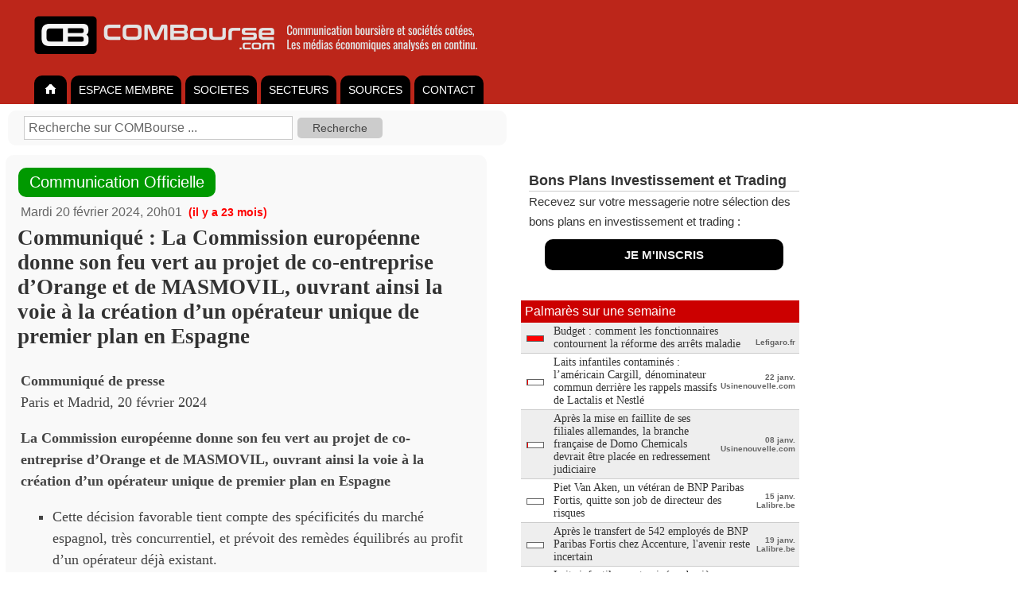

--- FILE ---
content_type: text/html; charset=UTF-8
request_url: https://www.combourse.com/News/Communique_La_Commission_europeenne_donne_son_feu_vert_au_projet_de_co_entreprise_d_Orange_et_de_MASMOVIL_ouvrant_ainsi_la_voie_a_la_creation_d_un_operateur_unique_de_premier_plan_en_Espagne__2995193.html
body_size: 13694
content:
<!DOCTYPE html>
<html xmlns="http://www.w3.org/1999/xhtml" xml:lang="fr" lang="fr">
<head>
<title>Communiqué : La Commission européenne donne son feu vert au projet de co-entreprise d’Orange et de MASMOVIL, ouvrant ainsi la voie à la création d’un opérateur unique de premier plan en Espagne</title>
<meta name="description" content="Communiqué de presse Paris et Madrid, 20 février 2024 La Commission européenne donne son feu vert au projet de co-entreprise d’Orange et de MASMOVIL, ouvrant ainsi la voie à la création..."/>
<meta http-equiv="content-style-type" content="text/css" />
<meta http-equiv="content-language" content="fr" />
<meta name="content-language" content="fr" />
<meta name="robots" content="index,follow" />
<meta name="copyright" content="COMBourse" />
<meta http-equiv="content-type" content="text/html; charset=UTF-8" />

<link rel="stylesheet" type="text/css" href="/stylecbV3.css" />
<script type="text/javascript">
if (top !== self )
top.location.replace(self.location.href);
</script>





<meta name="viewport" content="width=device-width, initial-scale=1.0">
<style>

.ColDroite {
max-width: 380px;
}


@media only screen and (max-width: 768px) {
  /* For mobile phones: */
  .no-display-mobile {
    display: none;
  }
	.ColDroite {
	display: none;
}

</style>

</head>



<body  bgcolor="#ffffff"  style="margin:0px; font-size:12px; font-family:Arial, Helvetica, sans-serif;  background-color:#fff;">






<div align="left" style="background-color:#bc261a; padding-left:35px; padding-top:10px; padding-bottom:10px; min-width:615px; ">
<a class="MenuHaut1" title="COMBourse analyse de la communication des société et des médias économique"  href="/">
<img alt="COMBourse - Analyse graphique de l'actualite, des actions et des societes" height="70" border="0" src="/images/CB-2023-1200px-c.png" />
</a>
</div>

<style>
ul#tabnav {
    font-size:14px;
//	font-weight:bold;
    list-style-type: none;
    padding-bottom: 38px;
    border-bottom: 0px solid #999999;
	background-color: #cc0000;
    margin: 0;
}

ul#tabnav li {
    float: left;
    height: 32px;
		padding-top: 4px;
    background-color: #000000;
    margin: 2px 2px 2px 3px;
    border: 0px solid #999999;
		border-radius: 10px 10px 0px 0px;
}

ul#tabnav li.active {
    border-bottom: 0px solid #666666;
    background-color: #FFFFFF;


}

#tabnav a {
    float: left;
    display: block;
    color: #FFFFFF;
    text-decoration: none;
		padding: 2px 10px 2px 10px;
		margin: 4px 0px 4px 0px;
}

#tabnav a.active {
    float: left;
    display: block;
    color: #000000;
    text-decoration: none;
		padding: 2px 10px 2px 10px;
		margin: 4px 0px 4px 0px;
}

#tabnav a:hover {
	background: #fff;
	color: #000;

}


input[type=submit] {
    padding:5px 15px;
    background:#ccc;
    border:0 none;
    cursor:pointer;
    -webkit-border-radius: 5px;
    border-radius: 5px;
		color: #444;
		font-size: 12px;
		font-weight: 500;
}

.SourceArt { font-weight: bold; font-size: 16px; color: #666; padding-bottom: 7px;}

div.SuiteArt {
    text-align: right;
    color: #666666;
    font-size: 14px;
    padding: 1px;
}

</style>


<div align="left" style="background-color:#bc261a;"  >
<div align="left" style="background-color:#bc261a; width:650px; float:none; ">

<ul style="background-color:#bc261a;" id="tabnav">
    <li  ><a href="/">
    <img width="21" height="14" border="0" src="/home_tg.gif" /></a>
    </li>
      <li ><a href="/membre">ESPACE MEMBRE</a></li>

    <li ><a  href="/Analyse_Societes.html">SOCIETES</a></li>
    <li ><a  href="/Analyse_Secteurs.html">SECTEURS</a></li>

	    <li ><a  href="/Analyse_Sources.html">SOURCES</a></li>


      <li><a href="/membre/contact">CONTACT</a></li>
</ul></div></div>

<div style="padding: 0px; " align="center">


</div>




<div  align="center"  style="padding-top:0px;  border: 0px solid #cccccc;  background-color:#fff; " >
<div align="left"  style="padding:7px; padding-top:7px;  border:0px solid #aaaaaa; background-color:#FFFFFF; width:xpx; ">
<div style="background-color: #f9F9F9; margin-left: 3px; margin-top: 1px; margin-bottom: 5px; border-radius:10px; padding: 7px; width:600px; padding-left:20px;">
<table cellpadding=0 cellspacing=0 border=0 style="width:600px; font-size:12px; font-weight: bold; color: #666666;"><tr valign="middle">
<td align="left" style="" >
<form name="SearchZone" style="font-size:12px; margin:0px; padding:0px; " action="/index2.php">
<input type="hidden" name="page" value="search" />
<font style="color: #999999; font-size:12px;"></font> <input  style="padding: 5px;color:#666666; font-size:16px; border:solid 1px #ccc; "  type="text" name="q" size="35" maxlength="255" onfocus="if(this.value  == 'Recherche sur COMBourse ...') { this.value = ''; } " value="Recherche sur COMBourse ..."></input>&nbsp;
<input class="icone-loupe" style="color: #444; font-size:14px;" type="submit" name="sa" value=" Recherche " /></input>
<input type="hidden" name="cx" value="partner-pub-6545666598348713:toh8qn39w12" />
<input type="hidden" name="cof" value="FORID:11" />
<input type="hidden" name="ie" value="UTF-8" />
<input type="hidden" name="TypeSearch" value="Soc" />
</form>
</td><td  align="right" style="display:none; width:0px; padding-right:20px;" >
<a style="display:none; text-decoration: none; color:#666;" href="/membre">CREER VOTRE COMPTE </a>
<img style="display:none;" width="12" height="9" src="/triangle-gris.gif">
</td></tr></table></div>

<table style="padding-top:7px;" cellpadding="0" cellspacing="0">
<tr valign="top">
<td width="633px" style="padding:15px; padding-left:0px; padding-top:0px;">

<div align="left"><div align="left" style="border-radius:10px; background-color:#f9F9F9; border:0px solid #dddddd;  width:575px; padding:15px; padding-top:15px; padding-bottom:15px; ">                                    <table style="margin-bottom:5px;" width="100%" cellpadding="1" cellspacing="0"><tr valign="middle"><td nowrap="nowrap">
                  		<div style="float: none; width:fit-content; border-radius: 10px; margin-bottom: 10px; font-size: 20px;
		padding:7px 14px 7px 14px; color:#fff; background-color:#009900; font-weight:400;">
		Communication Officielle
		</div>
		<span style="font-size:16px; color:#666; padding-top:7px; margin-left:3px;">Mardi 20 février 2024, 20h01</span><font style=" font-size:14px; color:#FF0000" ><b> &nbsp;(il y a 23 mois)</b></font> <font color="#555555"></font></div>

				    </td>
                                    <td width="190" align="right">

<!-- AddThis Button BEGIN -->
<!-- AddThis Button END -->



                                    </td></tr></table>
				                                        <!-- google_ad_section_start -->
<h1 class="TART" style="font-size:27px; color:#333; font-family: serif; margin-bottom:7px; margin-top:7px;">Communiqué : La Commission européenne donne son feu vert au projet de co-entreprise d’Orange et de MASMOVIL, ouvrant ainsi la voie à la création d’un opérateur unique de premier plan en Espagne</h1><div class="DescArt"><p align="left"><strong>Communiqué de presse</strong><br /> Paris et Madrid, 20 février 2024</p> <p><strong><strong>La Commission européenne donne son feu vert au projet de co-entreprise d’Orange et de MASMOVIL, ouvrant ainsi la voie à la création d’un opérateur unique de premier plan en Espagne </strong></strong></p> <ul type="square"><li style="margin-top:0.85pt;">Cette décision favorable tient compte des spécificités du marché espagnol, très concurrentiel, et prévoit des remèdes équilibrés au profit d’un opérateur déjà existant.</li><li style="margin-top:0.85pt;">Orange et MASMOVIL prévoient de finaliser la transaction d’ici la fin du premier trimestre 2024.</li><li style="margin-top:0.85pt;">Cet accord ouvre la voie à la création d’une société commune qui regroupera les forces d’Orange et de MASMOVIL en un seul opérateur plus puissant et délivrant le meilleur des services télécoms pour les clients. Cette nouvelle entité sera dotée de la capacité necessaire pour investir dans la 5G et la fibre, au bénéfice du marché, des consommateurs et des entreprises en Espagne.<br /><br /></li></ul> <p>Orange et MASMOVIL ont aujourd’hui reçu l’autorisation de la Commission européenne de regrouper leurs activités en Espagne<sup>1</sup>. Comme <a rel="nofollow" target="_blank" class="LSN" href="https://www.globenewswire.com/Tracker?data=[base64]" rel="nofollow" target="_blank" title="précédemment indiqué">précédemment indiqué</a> le 23 juillet 2022, la combinaison des activités d’Orange Espagne et de MASMOVIL prendra la forme d’une co-entreprise à parts égales, co-contrôlée par Orange et MASMOVIL (LORCA JVCO), avec des droits de gouvernance égaux au niveau de l’entité combinée.</p> <p>Ce nouvel ensemble se positionnera comme l’un des opérateurs leaders du marché espagnol en termes de clients, d’expérience utilisateur, de talent et de couverture des réseaux (fibre et mobile), ainsi qu’un acteur solide qui disposera de la capacité financière nécessaire pour continuer à investir dans le développement des infrastructures télécom espagnoles.</p> <p>Cette co-entreprise desservira plus de 7,3 millions de clients de téléphonie fixe, plus de 30 millions de clients mobile<sup>2</sup> et plus de 2,2 millions de clients TV et gérera d’importants actifs informatiques et techniques pour assurer la meilleure couverture nationale FTTH et 4G/5G.</p> <p>Sur le plan financier, l’entité combinée deviendrait un acteur plus puissant et solide sur le marché avec un chiffre d’affaires estimé à plus de 7,4 milliards d’euros et un EBITDAaL de plus de 2,3 milliards d’euros avec une valeur d’entreprise atteignant 18,6 milliards d’euros et des synergies attendues de plus de 450 millions d’euros par an (à partir de la quatrième année après la clôture).</p> <p>Dans le cadre des remèdes proposés, les parties ont convenu de céder 60 MHz de fréquences à Digi (en attendant l’approbation du gouvernement espagnol) et de proposer un accord d’itinérance national facultatif au prix du marché.</p> <p>Christel Heydemann, DG d’Orange, a commenté : <em>« Ce feu vert de la Commission européenne représente une avancée majeure pour le développement du Groupe en Europe. Cette co-entreprise avec MASMOVIL créera un acteur unique, puissant et durable qui évoluera dans l’intérêt des clients espagnols. L’union des forces d’Orange et MASMOVIL nous permettra d’atteindre la taille critique pour innover et investir pour l’avenir. » </em></p> <p>Meinrad Spenger, DG de MASMOVIL, a commenté : <em>« Toutes les bonnes choses valent la peine d’attendre ! Nous sommes ravis d’assumer un rôle majeur dans le secteur espagnol des télécommunications. Notre équipe exceptionnelle est engagée à former une entreprise unifiée et distincte, capable d’avoir un impact positif et de fournir un service de confiance aux clients les plus satisfaits d’Espagne. »</em></p> <p>Jusqu’à ce que toutes les conditions de clôture soient remplies, ce qui est attendu d’ici la fin du premier trimestre 2024, les deux sociétés continueront à fonctionner de manière indépendante.</p> <p><strong><em><u>À propos du Groupe MASMOVIL</u></em></strong><br /><em>Le Groupe MASMOVIL est un opérateur exceptionnel en Espagne si l’on se réfère à sa croissance au cours des dernières années. Il propose la fibre, la téléphonie mobile, la télévision et d’autres nouveaux services comme l’énergie, la santé, les alarmes ou les services financiers, pour les clients résidentiels, les entreprises et les opérateurs. </em><br /><em>Le Groupe offre à ses clients l’accès à la plus grande couverture FTTH d’Espagne, avec plus de 29 millions de foyers pouvant potentiellement y être connectés, ainsi que l’accès aux réseaux mobiles 3G, 4G et 5G à 98,5 % de la population espagnole grâce à sa stratégie hybride combinant ses propres infrastructures et celles de tiers.  </em><br /><em>MASMOVIL a également lancé ses services 5G, déjà disponibles dans plus de 2 200 villes d’Espagne. Le Groupe compte près de 16 millions de clients à la fin des neuf premiers mois de 2023.</em><br /><em>Le Groupe MASMOVIL a été récompensé à plusieurs reprises comme étant le meilleur opérateur haut débit et de fibre optique.</em><br /><em>MASMOVIL a atteint zéro émission nette de carbone pour les scopes 1 et 2 en 2020 et en 2021 (en incluant le Groupe Euskaltel dans le calcul), ce qui le positionne comme le premier opérateur de télécommunications en Europe à atteindre un tel objectif et celui avec le niveau résiduel absolu d’émissions le plus faible. Il s’agit également du premier opérateur de télécommunications en Europe à devenir une entreprise certifiée B Corp et il s’engage fortement à créer un impact environnemental et social positif.</em><br /><em>MASMOVIL est également à la pointe du développement durable et de l’ESG en Espagne via l’obtention, en peu de temps, de 5 notations ESG très élevées de la part d’organisations prestigieuses telles que S&P, Morning Star Sustainalytics, Sustainable Fitch, CDP and Clarity.</em><br /><em>MASMOVIL bénéficie des participations de Cinven, de KKR et de Providence Equity Partners depuis novembre 2020.</em></p> <p>Suivez-nous :<br />Site Internet du Groupe MASMOVIL : <a rel="nofollow" target="_blank" class="LSN" href="https://www.globenewswire.com/Tracker?data=VzW5F-pW91rTvfTNj1HrHjlhnp-ewPW5tK3enHmJJmwPN7177qXyCO_x5WfJdhbf-yNvR4xXpnGZg64IS9OyasFmaxLaEsgtAjBlFf_6-ql-SALcnGc0Hxi30wNCOFOB" rel="nofollow" target="_blank" title=""><u>https://www.grupomasmovil.com/</u></a><br />Twitter: <a rel="nofollow" target="_blank" class="LSN" href="https://www.globenewswire.com/Tracker?data=VzW5F-pW91rTvfTNj1HrHrJkSRxfq5c72ns8eaW-jmWN8Ng4DwmtW7IfgVJOSgn797L4eGkgiuDx8G3zUlET1Eqi-RqiX-D3yBjoJxcc_icRBm9wZ0m6S4eYHqKpydk5" rel="nofollow" target="_blank" title=""><u>https://twitter.com/grupomasmovil</u></a> </p> <p>A propos d'Orange<br />Orange est l’un des principaux opérateurs de télécommunications dans le monde, avec un chiffre d’affaires de 44,1 milliards d’euros en 2023 et 137 000 salariés au 31 décembre 2023, dont 73 000 en France. Le Groupe servait 298 millions de clients au 31 décembre 2023, dont 254 millions de clients mobile et 25 millions de clients haut débit fixe. Le Groupe est présent dans 26 pays. Orange est également l’un des leaders mondiaux des services de télécommunications aux entreprises multinationales sous la marque Orange Business. En février 2023, le Groupe a présenté son plan stratégique "Lead the Future", construit sur un nouveau modèle d’entreprise et guidé par la responsabilité et l’efficacité. "Lead the Future" capitalise sur l'excellence des réseaux afin de renforcer le leadership d'Orange dans la qualité de service.<br />Orange est coté sur Euronext Paris (symbole ORA) et sur le New York Stock Exchange (symbole ORAN).<br />Pour plus d'informations (sur le web et votre mobile) : <a rel="nofollow" target="_blank" class="LSN" href="https://www.globenewswire.com/Tracker?data=QRVqsZr5JLpxB3pogpis9BzEwA-W1ZI111OcnJ9MWCIagWK4w7nKjIz1J78Fm_nlxZfuqenjRcPpto4wI7XaoQ==" rel="nofollow" target="_blank" title="www.orange.com">www.orange.com</a>, <a rel="nofollow" target="_blank" class="LSN" href="https://www.globenewswire.com/Tracker?data=QRVqsZr5JLpxB3pogpis9MBDphM5n6gYj6JhOx9iLR9az06VimSad7GvmK61mGnIQZ70jS9mGJARS49VJVdh6C5jwGO3_EUr_EVK90rVl4Voez8ytgf6tRuHbNfO3eRJ" rel="nofollow" target="_blank" title="www.orange-business.com">www.orange-business.com</a> et l’app Orange News ou pour nous suivre sur Twitter : @presseorange.<br /><em>Orange et tout autre produit ou service d'Orange cités dans ce communiqué sont des marques détenues par Orange ou Orange Brand Services Limited</em>.</p> <p align="justify">Orange press contacts:<br />Tom Wright; <a rel="nofollow" target="_blank" class="LSN" href="https://www.globenewswire.com/Tracker?data=H9QKXyJ9SaTZH8Y9i5EZ792cSmGgfHru-b4L7Vc69SMQ9ihod6gSuQJfo04pNNlVpsn93TARTTNWLk_IWfxIfzE4x44-j3G8Nb5YACORQq4=" rel="nofollow" target="_blank" title="tom.wright@orange.com">tom.wright@orange.com</a><br />Vanessa Clarke; <a rel="nofollow" target="_blank" class="LSN" href="https://www.globenewswire.com/Tracker?data=ZYJBlvH7lEyfjulcucz0YuJWzGhh5OzSo3Ow0NSLzblNSVuAvRhUJSGiiuUlfjT4OYHz2or126RiV88IIlblqYNduEuoQVrkubKv9b52K1an-_uZH9_2Jzy2Wrs-E93q" rel="nofollow" target="_blank" title="vanessa.clarke@orange.com">vanessa.clarke@orange.com</a></p> <hr /> <p>1 La transaction envisagée n’inclut pas TOTEM Espagne et MASMOVIL Portugal<br />2 Les services mobile en Espagne incluent les services prépayés, les abonnements et les clients mobile haut débit voix et data</p> <p /> <p id="gnw_attachments_section-header"> <strong>Pièce jointe</strong></p><ul id="gnw_attachments_section-items"> <li> <a target="_blank" href="https://www.globenewswire.com/Tracker?data=[base64]" title="CP_Orange_Masmovil_approbation_200224_FR" rel="nofollow">CP_Orange_Masmovil_approbation_200224_FR</a> </li> </ul> <br /><img src='https://ml-eu.globenewswire.com/media/MzQ3N2IwNWQtMDM3Ny00NjRiLWJiMDEtNmFhMTU2OWYzNWE4LTEwMTA5NzU=/tiny/Orange.png' referrerpolicy='no-referrer-when-downgrade' /></div></br><!-- google_ad_section_end -->
<div class="SuiteArt">Mardi 20 février 2024, 20h01 - <a style=" font-size:12px;" target="_BLANK" class="UrlArt" rel="nofollow" href="/Redirect.php?IdArt=2995193"><strong>LIRE LA SUITE <img  border=0 width="12" height="9" src="/triangle-gris.gif" /></strong></a>									<div align="right" style="padding-top:7px;">
									<table><tr><td align="right" style="padding-top:7px;">
									Partager :&nbsp;</td><td>

										<!-- AddToAny BEGIN -->
										<div class="a2a_kit a2a_kit_size_32 a2a_default_style">
										<a class="a2a_dd" href="https://www.addtoany.com/share"></a>
										<a class="a2a_button_x"></a>
										<a class="a2a_button_linkedin"></a>
										<a class="a2a_button_whatsapp"></a>
										<a class="a2a_button_telegram"></a>
										<a class="a2a_button_facebook_messenger"></a>
										<a class="a2a_button_skype"></a>
										<a class="a2a_button_google_gmail"></a>
										<a class="a2a_button_email"></a>
										<a class="a2a_button_facebook"></a>
										</div>
										<script>
										var a2a_config = a2a_config || {};
										a2a_config.locale = "fr";
										a2a_config.num_services = 8;
										</script>
										<script async src="https://static.addtoany.com/menu/page.js"></script>
										<!-- AddToAny END -->


									</td></tr></table>
									</div>
									</div>                                    <table style="padding-top:7px;" width="100%"><tr><td></td><td width="190" align="right">

<!-- AddThis Button BEGIN -->
<!-- AddThis Button END -->

 <!-- AddThis Button BEGIN -->

<div class="addthis_toolbox addthis_default_style">
</div>
<!-- AddThis Button END -->

                                    </td></tr></table>


                                    </form>


			     </div></div>                <img style="margin-left: 17px;" src="/images/OMBRE-Art-575px.png">


		



                         <table width="100%" cellpadding="1" cellspacing="0"><tr valign="bottom"><td>
                        <div class="MenuNews" style="color: #333333"><b>Actualités associ&eacute;es par pertinence</b></div></td>
                       </tr></table>

            <table width="100%" cellpadding="0" cellspacing="0"><tr><td colspan="3" class="DateNews">
                        Vendredi 23 janvier 2026                        </td></tr><tr  valign="top"><td align="right"  class="Date" style="padding-top:11px;  padding-bottom:7px;">16h33</td>
<td style="padding-top:7px;  padding-bottom:7px;"><h2  style="padding:2px;  margin:0px;"><a class="TitreNewsPert"  href="/News/Denis_le_Bosse_Arc_Une_explication_des_defaillances_est_qu_il_n_existe_plus_de_capital_minimum_pour_la_creation_d_entreprise___3132036.html">Denis le Boss&eacute; (Arc) : &laquo; Une explication des d&eacute;faillances est qu&rsquo;il n&rsquo;existe plus de capital minimum pour la cr&eacute;ation d&rsquo;entreprise &raquo;</a></h2>               	</td><td align="right" style=" padding-top:7px; padding-bottom:7px; padding-left:10px; ">

			<a class="Source" href="javascript:void(0)" onclick="window.location=\'/index2.php?page=sources&ssurl=Agefi.fr\'">Agefi.fr</a>
                </td></tr><tr  valign="top"><td align="right"  class="Date" style="padding-top:11px;  padding-bottom:7px;">07h34</td>
<td style="padding-top:7px;  padding-bottom:7px;"><h2  style="padding:2px;  margin:0px;"><a class="TitreNewsPert"  href="/News/La_Commission_europeenne_reconduit_Helena_Vines_Fiestas_a_la_tete_de_la_plateforme_sur_la_finance_durable__3131955.html">La Commission europ&eacute;enne reconduit Helena Vines Fiestas &agrave; la t&ecirc;te de la plateforme sur la finance durable</a></h2>               	</td><td align="right" style=" padding-top:7px; padding-bottom:7px; padding-left:10px; ">

			<a class="Source" href="javascript:void(0)" onclick="window.location=\'/index2.php?page=sources&ssurl=Agefi.fr\'">Agefi.fr</a>
                </td></tr><tr><td colspan="3" class="DateNews">
                        Jeudi 22 janvier 2026                        </td></tr><tr  valign="top"><td align="right"  class="Date" style="padding-top:11px;  padding-bottom:7px;">22h32</td>
<td style="padding-top:7px;  padding-bottom:7px;"><h2  style="padding:2px;  margin:0px;"><a class="TitreNewsPert"  href="/News/Le_Venezuela_adopte_en_premiere_lecture_la_loi_ouvrant_l_exploitation_petroliere_au_secteur_prive__3131924.html">Le Venezuela adopte en premi&egrave;re lecture la loi ouvrant l&rsquo;exploitation p&eacute;troli&egrave;re au secteur priv&eacute;</a></h2>               	</td><td align="right" style=" padding-top:7px; padding-bottom:7px; padding-left:10px; ">

			<a class="Source" href="javascript:void(0)" onclick="window.location=\'/index2.php?page=sources&ssurl=Lefigaro.fr\'">Lefigaro.fr</a>
                </td></tr><tr  valign="top"><td align="right"  class="Date" style="padding-top:11px;  padding-bottom:7px;">09h31</td>
<td style="padding-top:7px;  padding-bottom:7px;"><h2  style="padding:2px;  margin:0px;"><a class="TitreNewsPert"  href="/News/_Communique_de_presse_Communique_des_groupes_Bouygues_Telecom_Free_Groupe_iliad_et_Orange_suite_aux_rumeurs_de_presse__3131797.html">[Communiqu&eacute; de presse] Communiqu&eacute; des groupes Bouygues Telecom, Free-Groupe iliad et Orange suite aux rumeurs de presse</a></h2>               	</td><td align="right" style=" padding-top:7px; padding-bottom:7px; padding-left:10px; ">

		<div align="center" style="line-height: 14px; width:fit-content; border-radius: 3px; margin-bottom: 5px; font-size: 11px;
		padding:4px 4px 4px 4px; color:#fff; background-color:#009900; font-weight:400;">
		Communication<br>Officielle
		</div>
		<tr  valign="top"><td align="right"  class="Date" style="padding-top:11px;  padding-bottom:7px;">09h31</td>
<td style="padding-top:7px;  padding-bottom:7px;"><h2  style="padding:2px;  margin:0px;"><a class="TitreNewsPert"  href="/News/Orange_Communique_des_groupes_Bouygues_Telecom_Free_Groupe_iliad_et_Orange_suite_aux_rumeurs_de_presse__3131796.html">Orange : Communiqu&eacute; des groupes Bouygues Telecom, Free-Groupe iliad et Orange suite aux rumeurs de presse</a></h2>               	</td><td align="right" style=" padding-top:7px; padding-bottom:7px; padding-left:10px; ">

		<div align="center" style="line-height: 14px; width:fit-content; border-radius: 3px; margin-bottom: 5px; font-size: 11px;
		padding:4px 4px 4px 4px; color:#fff; background-color:#009900; font-weight:400;">
		Communication<br>Officielle
		</div>
		<tr  valign="top"><td align="right"  class="Date" style="padding-top:11px;  padding-bottom:7px;">09h31</td>
<td style="padding-top:7px;  padding-bottom:7px;"><h2  style="padding:2px;  margin:0px;"><a class="TitreNewsPert"  href="/News/Communique_des_groupes_Bouygues_Telecom_Free_Groupe_iliad_et_Orange_suite_aux_rumeurs_de_presse__3131795.html">Communiqu&eacute; des groupes Bouygues Telecom, Free-Groupe iliad et Orange suite aux rumeurs de presse</a></h2>               	</td><td align="right" style=" padding-top:7px; padding-bottom:7px; padding-left:10px; ">

		<div align="center" style="line-height: 14px; width:fit-content; border-radius: 3px; margin-bottom: 5px; font-size: 11px;
		padding:4px 4px 4px 4px; color:#fff; background-color:#009900; font-weight:400;">
		Communication<br>Officielle
		</div>
		<tr><td colspan="3" class="DateNews">
                        Mercredi 21 janvier 2026                        </td></tr><tr  valign="top"><td align="right"  class="Date" style="padding-top:11px;  padding-bottom:7px;">18h33</td>
<td style="padding-top:7px;  padding-bottom:7px;"><h2  style="padding:2px;  margin:0px;"><a class="TitreNewsPert"  href="/News/L_Autorite_de_la_concurrence_donne_son_feu_vert_a_la_fusion_entre_Aedifica_et_Cofinimmo__3131737.html">L&#039;Autorit&eacute; de la concurrence donne son feu vert &agrave; la fusion entre Aedifica et Cofinimmo</a></h2>               	</td><td align="right" style=" padding-top:7px; padding-bottom:7px; padding-left:10px; ">

			<a class="Source" href="javascript:void(0)" onclick="window.location=\'/index2.php?page=sources&ssurl=Lalibre.be\'">Lalibre.be</a>
                </td></tr><tr><td colspan="3" class="DateNews">
                        Mardi 20 janvier 2026                        </td></tr><tr  valign="top"><td align="right"  class="Date" style="padding-top:11px;  padding-bottom:7px;">18h33</td>
<td style="padding-top:7px;  padding-bottom:7px;"><h2  style="padding:2px;  margin:0px;"><a class="TitreNewsPert"  href="/News/_On_doit_rester_une_entreprise_automobile_apres_la_surprise_les_salaries_de_Renault_s_interrogent_sur_le_projet_de_fabrication_de_drones_militaires_au_Mans_et_a_Cleon__3131587.html">&laquo;On doit rester une entreprise automobile&raquo; : apr&egrave;s la surprise, les salari&eacute;s de Renault s&rsquo;interrogent sur le projet de fabrication de drones militaires au Mans et &agrave; Cl&eacute;on</a></h2>               	</td><td align="right" style=" padding-top:7px; padding-bottom:7px; padding-left:10px; ">

			<a class="Source" href="javascript:void(0)" onclick="window.location=\'/index2.php?page=sources&ssurl=Usinenouvelle.com\'">Usinenouvelle.com</a>
                </td></tr><tr><td colspan="3" class="DateNews">
                        Lundi 19 janvier 2026                        </td></tr><tr  valign="top"><td align="right"  class="Date" style="padding-top:11px;  padding-bottom:7px;">17h33</td>
<td style="padding-top:7px;  padding-bottom:7px;"><h2  style="padding:2px;  margin:0px;"><a class="TitreNewsPert"  href="/News/[base64].html">D&eacute;localisation d&rsquo;un projet &agrave; 1,5 milliard d&rsquo;euros de la Belgique vers la Chine : l&rsquo;usine de production de plastiques &agrave; partir de m&eacute;thanol vert annonc&eacute;e par Vioneo se fera sous d&rsquo;autres latitudes</a></h2>               	</td><td align="right" style=" padding-top:7px; padding-bottom:7px; padding-left:10px; ">

			<a class="Source" href="javascript:void(0)" onclick="window.location=\'/index2.php?page=sources&ssurl=Usinenouvelle.com\'">Usinenouvelle.com</a>
                </td></tr><tr  valign="top"><td align="right"  class="Date" style="padding-top:11px;  padding-bottom:7px;">13h32</td>
<td style="padding-top:7px;  padding-bottom:7px;"><h2  style="padding:2px;  margin:0px;"><a class="TitreNewsPert"  href="/News/Le_CFO_d_Orange_Belgique_quitte_son_poste…_pour_celui_de_CFO_d_Orange_France__3131363.html">Le CFO d&#039;Orange Belgique quitte son poste&hellip; pour celui de CFO d&#039;Orange France</a></h2>               	</td><td align="right" style=" padding-top:7px; padding-bottom:7px; padding-left:10px; ">

			<a class="Source" href="javascript:void(0)" onclick="window.location=\'/index2.php?page=sources&ssurl=Lalibre.be\'">Lalibre.be</a>
                </td></tr><tr><td colspan="3" class="DateNews">
                        Jeudi 15 janvier 2026                        </td></tr><tr  valign="top"><td align="right"  class="Date" style="padding-top:11px;  padding-bottom:7px;">19h32</td>
<td style="padding-top:7px;  padding-bottom:7px;"><h2  style="padding:2px;  margin:0px;"><a class="TitreNewsPert"  href="/News/Incorporation_de_plastique_recycle_la_preference_europeenne_provisoire_envisagee_par_la_Commission_souleve_l_espoir_des_recycleurs_et_des_plasturgistes__3131048.html">Incorporation de plastique recycl&eacute; : la pr&eacute;f&eacute;rence europ&eacute;enne provisoire envisag&eacute;e par la Commission soul&egrave;ve l&rsquo;espoir des recycleurs et des plasturgistes</a></h2>               	</td><td align="right" style=" padding-top:7px; padding-bottom:7px; padding-left:10px; ">

			<a class="Source" href="javascript:void(0)" onclick="window.location=\'/index2.php?page=sources&ssurl=Usinenouvelle.com\'">Usinenouvelle.com</a>
                </td></tr><tr><td colspan="3" class="DateNews">
                        Mardi 13 janvier 2026                        </td></tr><tr  valign="top"><td align="right"  class="Date" style="padding-top:11px;  padding-bottom:7px;">14h32</td>
<td style="padding-top:7px;  padding-bottom:7px;"><h2  style="padding:2px;  margin:0px;"><a class="TitreNewsPert"  href="/News/_Communique_Tarn_et_Garonne_projet_de_transmission_de_Cambra_Industrie__3130632.html">[Communiqu&eacute;] Tarn-et-Garonne : projet de transmission de Cambra Industrie</a></h2>               	</td><td align="right" style=" padding-top:7px; padding-bottom:7px; padding-left:10px; ">

			<a class="Source" href="javascript:void(0)" onclick="window.location=\'/index2.php?page=sources&ssurl=Usinenouvelle.com\'">Usinenouvelle.com</a>
                </td></tr><tr  valign="top"><td align="right"  class="Date" style="padding-top:11px;  padding-bottom:7px;">14h32</td>
<td style="padding-top:7px;  padding-bottom:7px;"><h2  style="padding:2px;  margin:0px;"><a class="TitreNewsPert"  href="/News/_Communique_Gard_feu_vert_pour_la_poursuite_de_la_production_Perrier_a_Vergeze__3130628.html">[Communiqu&eacute;] Gard : feu vert pour la poursuite de la production Perrier &agrave; Verg&egrave;ze</a></h2>               	</td><td align="right" style=" padding-top:7px; padding-bottom:7px; padding-left:10px; ">

			<a class="Source" href="javascript:void(0)" onclick="window.location=\'/index2.php?page=sources&ssurl=Usinenouvelle.com\'">Usinenouvelle.com</a>
                </td></tr><tr  valign="top"><td align="right"  class="Date" style="padding-top:11px;  padding-bottom:7px;">11h33</td>
<td style="padding-top:7px;  padding-bottom:7px;"><h2  style="padding:2px;  margin:0px;"><a class="TitreNewsPert"  href="/News/Images_denudees_de_Grok _la_haute_commissaire_francaise_a_l_Enfance_saisit_la_Commission_europeenne__3130588.html">Images d&eacute;nud&eacute;es de Grok&nbsp;: la haute commissaire fran&ccedil;aise &agrave; l&#039;Enfance saisit la Commission europ&eacute;enne</a></h2>               	</td><td align="right" style=" padding-top:7px; padding-bottom:7px; padding-left:10px; ">

			<a class="Source" href="javascript:void(0)" onclick="window.location=\'/index2.php?page=sources&ssurl=France24.com\'">France24.com</a>
                </td></tr><tr  valign="top"><td align="right"  class="Date" style="padding-top:11px;  padding-bottom:7px;">07h35</td>
<td style="padding-top:7px;  padding-bottom:7px;"><h2  style="padding:2px;  margin:0px;"><a class="TitreNewsPert"  href="/News/VENTE_UNIQUE_COM_Apres_un_exercice_2025_une_nouvelle_fois_tres_solide_Vente_unique_com_accelere_sa_conquete_europeenne__3130554.html">VENTE-UNIQUE.COM : Apr&egrave;s un exercice 2025 une nouvelle fois tr&egrave;s solide, Vente-unique.com acc&eacute;l&egrave;re sa conqu&ecirc;te europ&eacute;enne</a></h2>               	</td><td align="right" style=" padding-top:7px; padding-bottom:7px; padding-left:10px; ">

		<div align="center" style="line-height: 14px; width:fit-content; border-radius: 3px; margin-bottom: 5px; font-size: 11px;
		padding:4px 4px 4px 4px; color:#fff; background-color:#009900; font-weight:400;">
		Communication<br>Officielle
		</div>
		<tr><td colspan="4" align="left"><br />

	<br /><br><style>
tr.TexteNewsThema { height:25px;  text-decoration:none;   color:#333333; font-size:12px; font-weight:bold;}

</style>
<br />


</td></tr>
</table>
<br />

</td><td class="ColDroite" width="367px;">







<div style="margin-bottom:0px; line-height: 25px; font-size: 15px; color: #333; padding-bottom: 0px; padding-top:20px; padding-left:10px;" >
<div style="border-bottom: 1px solid #CCCCCC; font-size: 18px; ">
<b>Bons Plans Investissement et Trading</b></div>
Recevez sur votre messagerie notre sélection des bons plans en investissement et trading :<br>
<div align="center" style="margin:10px; margin-left: 20px; margin-right: 20px; border-radius:10px; background-color: #000; ">
  <div align="center" style="padding:7px; ">

<a style="padding:7px;color:#eee; text-decoration:none;" href="/membre/bons-plans-investissement-et-trading.html"><b>JE M'INSCRIS</b></a>
</div>
</div>
</div>

<br />
<br />

















<div align="left" style="margin-bottom:0px; margin-top:0px;">
 </div>


	<div class="MenuThema" style="font-weight:400;">
	Palmarès sur une semaine    </div>
	<table width="100%" bgcolor="#eeeeee" cellpadding="0" cellspacing="0"><tr class="TexteNewsThema"  valign="middle" >
         <td style="border-bottom: 1px solid #cccccc; font-weight:bold; font-size:12px; color:#cc0000; padding-top:2px; padding-left:7px;" nowrap="nowrap" align="right" class="Date"><IMG  width="22" height="8"  SRC="/IR/ratingCB_20.png" border="0"> </td><td  width="100%" style=" padding:3px; padding-left:5px; border-bottom: 1px solid #cccccc;">
        <a target="_parent" class="TitreNewsThema" style="font-size:14px; font-weight:400;" href="/News/Budget _comment_les_fonctionnaires_contournent_la_reforme_des_arrets_maladie__3129115.html">Budget&nbsp;: comment les fonctionnaires contournent la r&eacute;forme des arr&ecirc;ts maladie</a>        <noscript> D&Eacute;CRYPTAGE - Les &eacute;conomies r&eacute;alis&eacute;es depuis la baisse de l&rsquo;indemnisation des  ...</noscript>
       </td><td nowrap="nowrap" align="right" style=" font-size:10px; color:#666666; border-bottom: 1px solid #cccccc; padding-right:5px;">
          </br>Lefigaro.fr</td></tr>
</table><table width="100%" bgcolor="#ffffff" cellpadding="0" cellspacing="0"><tr class="TexteNewsThema"  valign="middle" >
         <td style="border-bottom: 1px solid #cccccc; font-weight:bold; font-size:12px; color:#cc0000; padding-top:2px; padding-left:7px;" nowrap="nowrap" align="right" class="Date"><IMG  width="22" height="8"  SRC="/IR/ratingCB_1.png" border="0"> </td><td  width="100%" style=" padding:3px; padding-left:5px; border-bottom: 1px solid #cccccc;">
        <a target="_parent" class="TitreNewsThema" style="font-size:14px; font-weight:400;" href="/News/Laits_infantiles_contamines_l_americain_Cargill_denominateur_commun_derriere_les_rappels_massifs_de_Lactalis_et_Nestle__3131819.html">Laits infantiles contamin&eacute;s : l&rsquo;am&eacute;ricain Cargill, d&eacute;nominateur commun derri&egrave;re les rappels massifs de Lactalis et Nestl&eacute;</a>        <noscript> Nestl&eacute;, Lactalis, Danone&hellip; doivent proc&eacute;der &agrave; des rappels de produits  ...</noscript>
       </td><td nowrap="nowrap" align="right" style=" font-size:10px; color:#666666; border-bottom: 1px solid #cccccc; padding-right:5px;">
          22 janv.</br>Usinenouvelle.com</td></tr>
</table><table width="100%" bgcolor="#eeeeee" cellpadding="0" cellspacing="0"><tr class="TexteNewsThema"  valign="middle" >
         <td style="border-bottom: 1px solid #cccccc; font-weight:bold; font-size:12px; color:#cc0000; padding-top:2px; padding-left:7px;" nowrap="nowrap" align="right" class="Date"><IMG  width="22" height="8"  SRC="/IR/ratingCB_1.png" border="0"> </td><td  width="100%" style=" padding:3px; padding-left:5px; border-bottom: 1px solid #cccccc;">
        <a target="_parent" class="TitreNewsThema" style="font-size:14px; font-weight:400;" href="/News/Apres_la_mise_en_faillite_de_ses_filiales_allemandes_la_branche_francaise_de_Domo_Chemicals_devrait_etre_placee_en_redressement_judiciaire__3130043.html">Apr&egrave;s la mise en faillite de ses filiales allemandes, la branche fran&ccedil;aise de Domo Chemicals devrait &ecirc;tre plac&eacute;e en redressement judiciaire</a>        <noscript> </noscript>
       </td><td nowrap="nowrap" align="right" style=" font-size:10px; color:#666666; border-bottom: 1px solid #cccccc; padding-right:5px;">
          08 janv.</br>Usinenouvelle.com</td></tr>
</table><table width="100%" bgcolor="#ffffff" cellpadding="0" cellspacing="0"><tr class="TexteNewsThema"  valign="middle" >
         <td style="border-bottom: 1px solid #cccccc; font-weight:bold; font-size:12px; color:#cc0000; padding-top:2px; padding-left:7px;" nowrap="nowrap" align="right" class="Date"><IMG  width="22" height="8"  SRC="/IR/ratingCB_0.png" border="0"> </td><td  width="100%" style=" padding:3px; padding-left:5px; border-bottom: 1px solid #cccccc;">
        <a target="_parent" class="TitreNewsThema" style="font-size:14px; font-weight:400;" href="/News/Piet_Van_Aken_un_veteran_de_BNP_Paribas_Fortis_quitte_son_job_de_directeur_des_risques__3130959.html">Piet Van Aken, un v&eacute;t&eacute;ran de BNP Paribas Fortis, quitte son job de directeur des risques</a>        <noscript> 12:25 Dider Van Hecke, t&eacute;nor de la gestion des risques, va  ...</noscript>
       </td><td nowrap="nowrap" align="right" style=" font-size:10px; color:#666666; border-bottom: 1px solid #cccccc; padding-right:5px;">
          15 janv.</br>Lalibre.be</td></tr>
</table><table width="100%" bgcolor="#eeeeee" cellpadding="0" cellspacing="0"><tr class="TexteNewsThema"  valign="middle" >
         <td style="border-bottom: 1px solid #cccccc; font-weight:bold; font-size:12px; color:#cc0000; padding-top:2px; padding-left:7px;" nowrap="nowrap" align="right" class="Date"><IMG  width="22" height="8"  SRC="/IR/ratingCB_0.png" border="0"> </td><td  width="100%" style=" padding:3px; padding-left:5px; border-bottom: 1px solid #cccccc;">
        <a target="_parent" class="TitreNewsThema" style="font-size:14px; font-weight:400;" href="/News/Apres_le_transfert_de_542_employes_de_BNP_Paribas_Fortis_chez_Accenture_l_avenir_reste_incertain__3131371.html">Apr&egrave;s le transfert de 542 employ&eacute;s de BNP Paribas Fortis chez Accenture, l&#039;avenir reste incertain</a>        <noscript> 14:00 L&#039;externalisation de 542 collaborateurs de BNPPF chez Accenture s&#039;est d&eacute;roul&eacute;e sans  ...</noscript>
       </td><td nowrap="nowrap" align="right" style=" font-size:10px; color:#666666; border-bottom: 1px solid #cccccc; padding-right:5px;">
          19 janv.</br>Lalibre.be</td></tr>
</table><table width="100%" bgcolor="#ffffff" cellpadding="0" cellspacing="0"><tr class="TexteNewsThema"  valign="middle" >
         <td style="border-bottom: 1px solid #cccccc; font-weight:bold; font-size:12px; color:#cc0000; padding-top:2px; padding-left:7px;" nowrap="nowrap" align="right" class="Date"><IMG  width="22" height="8"  SRC="/IR/ratingCB_0.png" border="0"> </td><td  width="100%" style=" padding:3px; padding-left:5px; border-bottom: 1px solid #cccccc;">
        <a target="_parent" class="TitreNewsThema" style="font-size:14px; font-weight:400;" href="/News/Laits_infantiles_contamines_derriere_les_rappels_massifs_de_Lactalis_et_Nestle_un_fournisseur_d_ingredient_chinois_Cabio__3131874.html">Laits infantiles contamin&eacute;s : derri&egrave;re les rappels massifs de Lactalis et Nestl&eacute;, un fournisseur d&rsquo;ingr&eacute;dient chinois, Cabio</a>        <noscript> Nestl&eacute;, Lactalis, Danone&hellip; doivent proc&eacute;der &agrave; des rappels de produits  ...</noscript>
       </td><td nowrap="nowrap" align="right" style=" font-size:10px; color:#666666; border-bottom: 1px solid #cccccc; padding-right:5px;">
          22 janv.</br>Usinenouvelle.com</td></tr>
</table><table width="100%" bgcolor="#eeeeee" cellpadding="0" cellspacing="0"><tr class="TexteNewsThema"  valign="middle" >
         <td style="border-bottom: 1px solid #cccccc; font-weight:bold; font-size:12px; color:#cc0000; padding-top:2px; padding-left:7px;" nowrap="nowrap" align="right" class="Date"><IMG  width="22" height="8"  SRC="/IR/ratingCB_0.png" border="0"> </td><td  width="100%" style=" padding:3px; padding-left:5px; border-bottom: 1px solid #cccccc;">
        <a target="_parent" class="TitreNewsThema" style="font-size:14px; font-weight:400;" href="/News/Un_refinancement_a_132_millions_d_euros_pour_le_centre_commercial_Docks__3131438.html">Un refinancement &agrave; 132 millions d&#039;euros pour le centre commercial Docks</a>        <noscript> 19:30 Les propri&eacute;taires du centre commercial Docks Bruxsel viennent de boucler  ...</noscript>
       </td><td nowrap="nowrap" align="right" style=" font-size:10px; color:#666666; border-bottom: 1px solid #cccccc; padding-right:5px;">
          19 janv.</br>Lalibre.be</td></tr>
</table><table width="100%" bgcolor="#ffffff" cellpadding="0" cellspacing="0"><tr class="TexteNewsThema"  valign="middle" >
         <td style="border-bottom: 1px solid #cccccc; font-weight:bold; font-size:12px; color:#cc0000; padding-top:2px; padding-left:7px;" nowrap="nowrap" align="right" class="Date"><IMG  width="22" height="8"  SRC="/IR/ratingCB_0.png" border="0"> </td><td  width="100%" style=" padding:3px; padding-left:5px; border-bottom: 1px solid #cccccc;">
        <a target="_parent" class="TitreNewsThema" style="font-size:14px; font-weight:400;" href="/News/Les_banques_accentuent_la_pression_sur_le_magnat_bruxellois_de_l_immobilier_Gerald_Hibert__3129581.html">Les banques accentuent la pression sur le magnat bruxellois de l&rsquo;immobilier G&eacute;rald Hibert</a>        <noscript> 19:53 L&rsquo;investisseur immobilier bruxellois G&eacute;rald Hibert a perdu devant la cour  ...</noscript>
       </td><td nowrap="nowrap" align="right" style=" font-size:10px; color:#666666; border-bottom: 1px solid #cccccc; padding-right:5px;">
          05 janv.</br>Lalibre.be</td></tr>
</table><table width="100%" bgcolor="#eeeeee" cellpadding="0" cellspacing="0"><tr class="TexteNewsThema"  valign="middle" >
         <td style="border-bottom: 1px solid #cccccc; font-weight:bold; font-size:12px; color:#cc0000; padding-top:2px; padding-left:7px;" nowrap="nowrap" align="right" class="Date"><IMG  width="22" height="8"  SRC="/IR/ratingCB_0.png" border="0"> </td><td  width="100%" style=" padding:3px; padding-left:5px; border-bottom: 1px solid #cccccc;">
        <a target="_parent" class="TitreNewsThema" style="font-size:14px; font-weight:400;" href="/News/Air_France_KLM_annonce_le_succes_de_son_emission_d_obligations_pour_un_montant_de_650_millions_d_euros_dans_le_cadre_de_son_programme_EMTN__3130099.html">Air France-KLM annonce le succ&egrave;s de son &eacute;mission d&rsquo;obligations pour un montant de 650 millions d&rsquo;euros dans le cadre de son programme EMTN</a>        <noscript> &lt;p align=&quot;right&quot;&gt;Paris, le 08 janvier 2026&nbsp;&lt;/p&gt; &lt;p align=&quot;justify&quot;&gt;&lt; ...</noscript>
       </td><td nowrap="nowrap" align="right" style=" font-size:10px; color:#666666; border-bottom: 1px solid #cccccc; padding-right:5px;">
          08 janv.</br>Globenewswire.com</td></tr>
</table><table width="100%" bgcolor="#ffffff" cellpadding="0" cellspacing="0"><tr class="TexteNewsThema"  valign="middle" >
         <td style="border-bottom: 1px solid #cccccc; font-weight:bold; font-size:12px; color:#cc0000; padding-top:2px; padding-left:7px;" nowrap="nowrap" align="right" class="Date"><IMG  width="22" height="8"  SRC="/IR/ratingCB_0.png" border="0"> </td><td  width="100%" style=" padding:3px; padding-left:5px; border-bottom: 1px solid #cccccc;">
        <a target="_parent" class="TitreNewsThema" style="font-size:14px; font-weight:400;" href="/News/Sodexo_Bilan_semestriel_du_contrat_de_liquidite_au_31_decembre_2025__3131025.html">Sodexo - Bilan semestriel du contrat de liquidit&eacute; au 31 d&eacute;cembre 2025</a>        <noscript> &lt;table style=&quot;border-collapse: collapse; width:481.95pt; border-collapse:collapse ;&quot;&gt;&lt;tr&gt;&lt;td  ...</noscript>
       </td><td nowrap="nowrap" align="right" style=" font-size:10px; color:#666666; border-bottom: 1px solid #cccccc; padding-right:5px;">
          15 janv.</br>Globenewswire.com</td></tr>
</table><table width="100%" bgcolor="#eeeeee" cellpadding="0" cellspacing="0"><tr class="TexteNewsThema"  valign="middle" >
         <td style="border-bottom: 1px solid #cccccc; font-weight:bold; font-size:12px; color:#cc0000; padding-top:2px; padding-left:7px;" nowrap="nowrap" align="right" class="Date"><IMG  width="22" height="8"  SRC="/IR/ratingCB_0.png" border="0"> </td><td  width="100%" style=" padding:3px; padding-left:5px; border-bottom: 1px solid #cccccc;">
        <a target="_parent" class="TitreNewsThema" style="font-size:14px; font-weight:400;" href="/News/Traitement_de_l_obesite_Coca_Cola_et_Nestle_face_au_defi_des_nouveaux_medicaments_contre_l_obesite__3130782.html">Traitement de l&rsquo;ob&eacute;sit&eacute;: Coca-Cola et Nestl&eacute; face au d&eacute;fi des nouveaux m&eacute;dicaments contre l&rsquo;ob&eacute;sit&eacute;</a>        <noscript> La vague des traitements anti-ob&eacute;sit&eacute; modifie radicalement les habitudes alimentaires  ...</noscript>
       </td><td nowrap="nowrap" align="right" style=" font-size:10px; color:#666666; border-bottom: 1px solid #cccccc; padding-right:5px;">
          14 janv.</br>TribuneDeGeneve.ch</td></tr>
</table><table width="100%" bgcolor="#ffffff" cellpadding="0" cellspacing="0"><tr class="TexteNewsThema"  valign="middle" >
         <td style="border-bottom: 1px solid #cccccc; font-weight:bold; font-size:12px; color:#cc0000; padding-top:2px; padding-left:7px;" nowrap="nowrap" align="right" class="Date"><IMG  width="22" height="8"  SRC="/IR/ratingCB_0.png" border="0"> </td><td  width="100%" style=" padding:3px; padding-left:5px; border-bottom: 1px solid #cccccc;">
        <a target="_parent" class="TitreNewsThema" style="font-size:14px; font-weight:400;" href="/News/Plus_de_400_emplois_ont_disparu_chez_GSK_l_an_dernier_en_Belgique__3130118.html">Plus de 400 emplois ont disparu chez GSK l&#039;an dernier en Belgique</a>        <noscript> 06:00 Le g&eacute;ant britannique a revu &agrave; la baisse son nombre  ...</noscript>
       </td><td nowrap="nowrap" align="right" style=" font-size:10px; color:#666666; border-bottom: 1px solid #cccccc; padding-right:5px;">
          09 janv.</br>Lalibre.be</td></tr>
</table><table width="100%" bgcolor="#eeeeee" cellpadding="0" cellspacing="0"><tr class="TexteNewsThema"  valign="middle" >
         <td style="border-bottom: 1px solid #cccccc; font-weight:bold; font-size:12px; color:#cc0000; padding-top:2px; padding-left:7px;" nowrap="nowrap" align="right" class="Date"><IMG  width="22" height="8"  SRC="/IR/ratingCB_0.png" border="0"> </td><td  width="100%" style=" padding:3px; padding-left:5px; border-bottom: 1px solid #cccccc;">
        <a target="_parent" class="TitreNewsThema" style="font-size:14px; font-weight:400;" href="/News/En_video_Swissmade_Comment_Stadler_est_devenu_un_geant_du_rail__3129247.html">En vid&eacute;o &ndash; Swissmade: Comment Stadler est devenu un g&eacute;ant du rail</a>        <noscript> &lt;img width=&quot;500&quot; src=&quot;https://letemps-17455.kxcdn.com/photos/d7792d04- ...</noscript>
       </td><td nowrap="nowrap" align="right" style=" font-size:10px; color:#666666; border-bottom: 1px solid #cccccc; padding-right:5px;">
          </br>LeTemps.ch</td></tr>
</table><table width="100%" bgcolor="#ffffff" cellpadding="0" cellspacing="0"><tr class="TexteNewsThema"  valign="middle" >
         <td style="border-bottom: 1px solid #cccccc; font-weight:bold; font-size:12px; color:#cc0000; padding-top:2px; padding-left:7px;" nowrap="nowrap" align="right" class="Date"><IMG  width="22" height="8"  SRC="/IR/ratingCB_0.png" border="0"> </td><td  width="100%" style=" padding:3px; padding-left:5px; border-bottom: 1px solid #cccccc;">
        <a target="_parent" class="TitreNewsThema" style="font-size:14px; font-weight:400;" href="/News/Sanofi_le_pari_sur_l_innovation_laisse_les_marches_perplexes__3131985.html">Sanofi : le pari sur l&#039;innovation laisse les march&eacute;s perplexes</a>        <noscript> Le laboratoire fran&ccedil;ais voit arriver avec pr&eacute;occupation, sinon appr&eacute;hension, la  ...</noscript>
       </td><td nowrap="nowrap" align="right" style=" font-size:10px; color:#666666; border-bottom: 1px solid #cccccc; padding-right:5px;">
          23 janv.</br>Agefi.fr</td></tr>
</table><table width="100%" bgcolor="#eeeeee" cellpadding="0" cellspacing="0"><tr class="TexteNewsThema"  valign="middle" >
         <td style="border-bottom: 1px solid #cccccc; font-weight:bold; font-size:12px; color:#cc0000; padding-top:2px; padding-left:7px;" nowrap="nowrap" align="right" class="Date"><IMG  width="22" height="8"  SRC="/IR/ratingCB_0.png" border="0"> </td><td  width="100%" style=" padding:3px; padding-left:5px; border-bottom: 1px solid #cccccc;">
        <a target="_parent" class="TitreNewsThema" style="font-size:14px; font-weight:400;" href="/News/Sergio_Ermotti_patron_d_UBS_pourrait_demissionner_en_avril_2027__3130674.html">Sergio Ermotti, patron d&rsquo;UBS, pourrait d&eacute;missionner en avril 2027</a>        <noscript> &lt;img width=&quot;500&quot; src=&quot;https://letemps-17455.kxcdn.com/photos/db1b0 ...</noscript>
       </td><td nowrap="nowrap" align="right" style=" font-size:10px; color:#666666; border-bottom: 1px solid #cccccc; padding-right:5px;">
          13 janv.</br>LeTemps.ch</td></tr>
</table>

<br />
<table cellpadding="0" cellspacing="0" width="100%" bgcolor="#eeeeee" style="border:0px solid #CCCCCC;"><tr valign="top"><td style="width:165px;">

</td><td>


<br />
</td></tr>
</table>
<br>


</td></tr></table>

</div>
<div class="no-display-mobile" style="padding:7px; border:1px solid #aaaaaa; border-radius: 10px; padding-top: 20px; <border-top:0px; background-color:#292929; width:xpx; ">
<!-- 968b30d210ec2756 -->

<table width="100%" cellpadding="0" cellspacing="0" style=" background-color:#292929">
	<tr><td style="display:none;" colspan=3>

	<div style="background-color: #f9F9F9; margin-left: 3px; margin-top: 1px; margin-bottom: 5px; border-radius:10px; padding: 7px; width:600px; padding-left:20px;">
<table cellpadding=0 cellspacing=0 border=0 style="width:600px; font-size:12px; font-weight: bold; color: #666666;"><tr valign="middle">
<td align="left" style="" >
<form name="SearchZone" style="font-size:12px; margin:0px; padding:0px; " action="/index2.php">
<input type="hidden" name="page" value="search" />
<font style="color: #999999; font-size:12px;"></font> <input  style="padding: 5px;color:#666666; font-size:16px; border:solid 1px #ccc; "  type="text" name="q" size="35" maxlength="255" onfocus="if(this.value  == 'Recherche sur COMBourse ...') { this.value = ''; } " value="Recherche sur COMBourse ..."></input>&nbsp;
<input class="icone-loupe" style="color: #444; font-size:14px;" type="submit" name="sa" value=" Recherche " /></input>
<input type="hidden" name="cx" value="partner-pub-6545666598348713:toh8qn39w12" />
<input type="hidden" name="cof" value="FORID:11" />
<input type="hidden" name="ie" value="UTF-8" />
<input type="hidden" name="TypeSearch" value="Soc" />
</form>
</td><td  align="right" style="display:none; width:0px; padding-right:20px;" >
<a style="display:none; text-decoration: none; color:#666;" href="/membre">CREER VOTRE COMPTE </a>
<img style="display:none;" width="12" height="9" src="/triangle-gris.gif">
</td></tr></table></div>
	</br>
	</td></tr>

	<tr valign="top">
<td width="33%" >
<div style="padding:10px; padding-left:50px; color:#eeeeee; line-height:1.4em;" align="left">

<a class="MenuBas2" href="/">ACCUEIL</a></br>
<a class="MenuBas2" href="/membre">ESPACE MEMBRE</a></br>

<a class="MenuBas2" href="/Analyse_Societes.html">SOCIETES</a></br>

<a class="MenuBas2" href="/Analyse_Secteurs.html">SECTEURS</a></br>
<a class="MenuBas2" href="/Fil_Actualite_Temps_Reel.html">FIL ACTUALITES</a></br>

<a class="MenuBas2" href="/membre/Taux-Asymetrie-Information-COMBourse.html">VARIATION D'INFORMATION</a></br>
<a class="MenuBas2" href="/Indicateurs.html">INDICATEURS</a></br>
<a class="MenuBas2" href="/Analyse_Sources.html">SOURCES D'INFORMATIONS</a></br>

<a class="MenuBas2" href="/index2.php?page=CU">CONDITIONS D'UTILISATION</a></br>
<a class="MenuBas2" href="/membre/contact">CONTACT</a></br>

</div>
</td>





<td width="33%" >

<div style="padding-left:0px; padding-bottom:0px; color:#eeeeee;" align="left"></br>
</div>

<br><br>
<div align="left" style="color: #eeeeee;">
<div style="padding-bottom: 7px;">
&bull; <a class="MenuBas2" href="/membre/contact">PUBLIER UN COMMUNIQUÉ</a></div>
<div style="padding-bottom: 7px;">
&bull; <a class="MenuBas2" href="/membre/contact">PROPOSER UNE SOURCE D'INFORMATION</a></div>
<div style="padding-bottom: 7px;">
&bull; <a class="MenuBas2" href="/membre/contact">PROPOSER UNE SOCIETE A ANALYSER</a></div>

<br><br>
<br>
<br>

<div style="margin-left:0px;">
<b>
2007 - 2026 | COMBourse.com
</b></div>
<div style=" padding:0px; color:#cccccc;" align="left">

<style>

.MenuBas1 { color:#eeeeee !important;}

</style>

</div>

</td>


<td width="33%" >
<div style="padding-left:30px; padding-bottom:0px; color:#eeeeee;" align="left"></br>

<br><br><br><br><br><br><br><br><br>
  <a href="/"><img align="middle"  width="270px" src="/images/CB2023-Logo-640px.png"></a>

</div>
</td>


</tr></table><br>
</div>
</div> <!--- Div du float--->
</div> <!--- 1er div center --->







<br><br>
</body></html>
